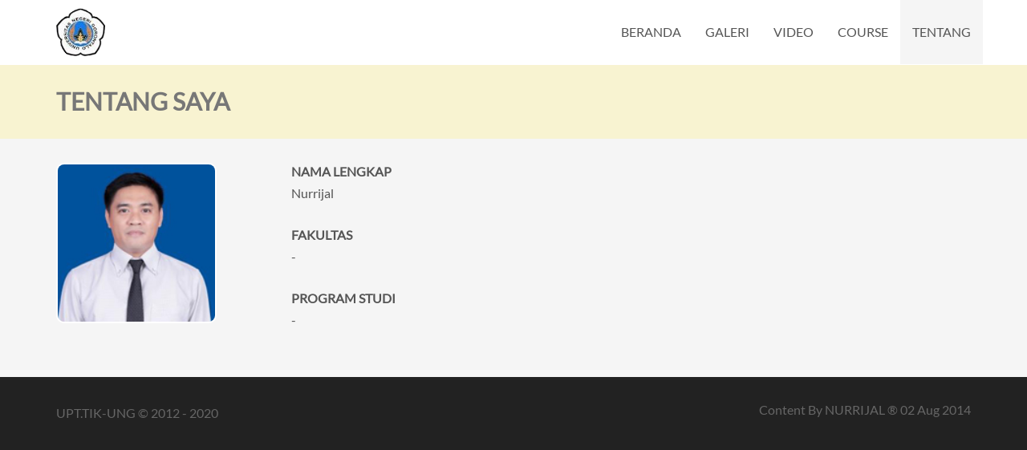

--- FILE ---
content_type: text/html; charset=utf-8
request_url: https://dosen.ung.ac.id/rijal/about
body_size: 26964
content:
<!DOCTYPE html>

<html>
<head>
	<meta charset='utf-8'>
	<meta http-equiv='Content-Type' content='text/html; charset=UTF-8' />
	<meta name='viewport' content='width=device-width, initial-scale=1' />
	<meta name='_token' content="Rd3eqHeSxnzaPqh40S6a1Qr7DCBUpMxX" />
	<meta name='google' content='notranslate' />
	<meta name='author' content='PUSTIKOM-UNG' />
	<meta name='keywords' content="ung, gorontalo, universitas, negeri, dosen, blog, planet, kuliah, Nurrijal, rijal " />
	<title> TENTANG - NURRIJAL - UNIVERSITAS NEGERI GORONTALO</title>
	<meta property='og:title' content=" TENTANG - NURRIJAL - UNIVERSITAS NEGERI GORONTALO" />
	<meta property='og:description' content="BLOG RESMI PARA DOSEN UNIVERSITAS NEGERI GORONTALO">
	<meta property='og:site_name' content='dosen.ung.ac.id'>
	<meta property='og:type' content='website'>
	<meta property='og:url' content="https://dosen.ung.ac.id/rijal/about">
	<meta property='og:image' content="/assets/img/ung.png">
	<link ref='canonical' href="https://dosen.ung.ac.id/rijal/about">
    <link href="/assets/vendor/bootstrap/css/bootstrap.min.css" rel="stylesheet" />
    <link href="/assets/vendor/font-awesome/css/font-awesome.min.css" rel="stylesheet" />
    <link href="/assets/css/dosen/style.css" rel="stylesheet" />
	
</head>
<body>

<header class='navbar navbar-fixed-top' role="navigation">
	<div class='container'>
		<div class="navbar-header">
			<button type="button" class="navbar-toggle" data-toggle="collapse" data-target=".navbar-collapse">
				<span class="icon-bar"></span>
				<span class="icon-bar"></span>
				<span class="icon-bar"></span>
			</button>
			<a class="navbar-brand" href="/"></a>
		</div>

		<div class="collapse navbar-collapse">
			<ul class="nav navbar-nav navbar-right">
				<li class=" "><a href="/rijal/home">BERANDA</a></li>
				<li class=""><a href="/rijal/gallery">GALERI</a></li>
				
					<li class=""><a href="/rijal/page/video">VIDEO</a></li>
				
					<li class=""><a href="/rijal/page/course">COURSE</a></li>
				
				
					<li class="active"><a href="/rijal/about">TENTANG</a></li>
				
			</ul>
		</div>
	</div>
</header>


<div id='banner' class='kunmud'>
	<div class='container'>
		<h1>TENTANG SAYA</h1>
	</div>
</div>

<div id='content'>
	<div class='container'>
		<div class=row id=about>
			<div class='col-md-3'>
				<div class='img'>
					<img src="[data-uri]
AAABAAAAYgEbAAUAAAABAAAAagEoAAMAAAABAAIAAAExAAIAAAAcAAAAcgEyAAIAAAAUAAAAjodp
AAQAAAABAAAApAAAANAAHoSAAAAnEAAehIAAACcQQWRvYmUgUGhvdG9zaG9wIENTNCBXaW5kb3dz
ADIwMjM6MDI6MTEgMDc6MjU6MjYAAAAAA6ABAAMAAAAB//8AAKACAAQAAAABAAAAoKADAAQAAAAB
AAAAoAAAAAAAAAAGAQMAAwAAAAEABgAAARoABQAAAAEAAAEeARsABQAAAAEAAAEmASgAAwAAAAEA
AgAAAgEABAAAAAEAAAEuAgIABAAAAAEAAA4xAAAAAAAAAEgAAAABAAAASAAAAAH/2P/gABBKRklG
AAECAABIAEgAAP/tAAxBZG9iZV9DTQAC/+4ADkFkb2JlAGSAAAAAAf/bAIQADAgICAkIDAkJDBEL
CgsRFQ8MDA8VGBMTFRMTGBEMDAwMDAwRDAwMDAwMDAwMDAwMDAwMDAwMDAwMDAwMDAwMDAENCwsN
Dg0QDg4QFA4ODhQUDg4ODhQRDAwMDAwREQwMDAwMDBEMDAwMDAwMDAwMDAwMDAwMDAwMDAwMDAwM
DAwM/8AAEQgAoACgAwEiAAIRAQMRAf/dAAQACv/EAT8AAAEFAQEBAQEBAAAAAAAAAAMAAQIEBQYH
CAkKCwEAAQUBAQEBAQEAAAAAAAAAAQACAwQFBgcICQoLEAABBAEDAgQCBQcGCAUDDDMBAAIRAwQh
EjEFQVFhEyJxgTIGFJGhsUIjJBVSwWIzNHKC0UMHJZJT8OHxY3M1FqKygyZEk1RkRcKjdDYX0lXi
ZfKzhMPTdePzRieUpIW0lcTU5PSltcXV5fVWZnaGlqa2xtbm9jdHV2d3h5ent8fX5/cRAAICAQIE
BAMEBQYHBwYFNQEAAhEDITESBEFRYXEiEwUygZEUobFCI8FS0fAzJGLhcoKSQ1MVY3M08SUGFqKy
gwcmNcLSRJNUoxdkRVU2dGXi8rOEw9N14/NGlKSFtJXE1OT0pbXF1eX1VmZ2hpamtsbW5vYnN0dX
Z3eHl6e3x//aAAwDAQACEQMRAD8A5ZJJJb7hKSSSSUpJJJJSkklXyMyun2j3P/dH/fk2c4wFyNBf
DHKZqItsJLJfl3vdLn7QezdFE3OcIdY4jsJKqnn4A6RJbQ5CVayAdiElisvtqna9wHYyHfgVao6o
1zg2yBOm4cSnY+dxyNSuB8VuTkskRcSJ/g6CSi1weJCkrQN6hqkEGjopJJJJCkkkklKSSSSU/wD/
0OWSSSW+4SkkkklKSSUXu2Mc48AEpE0CeyQLIHdp5udsJpqPv4c7wVIBx1mSeT3QhabXE8ucSZPm
uq+q3Qa7/wBYyW7h+Y08LFz5zMmUtugdrl+XEQIx/wAKTg1dKz8mPs9T3T3j+K0qfqZ1axm8jYf3
SV6Pi4NVbQ1rQAPAK2zHaFVOU9A3BgiNzb5dd9TurNbJYHR3B1WLndJy8Q/pGFq9rdjNKyer9Jpy
KXNLQSQkMp6qOCPTd8pw859Dg0mWE6graY4PaHDgrP6/0h+DcXbYaTqETpFm7HI/dK0+Rzky9smw
Ro5fP4AIme0gdfFvJJJLRcxSSSSSlJJJJKf/0eWSSSW+4SkkkklKULhupe3xafyKaSEhYI7hMTRB
7Fwum0GzKayJkwvUel47MbGrYYaQFyXROmOx+sbLmwQN4Hkfc1dRm0FzWuttNNA1e4eS57J83C9L
hjUeKtXoKK97fpQjNpsb3kLl8Svol2Uaq35Tr6wS7eTpAlxLF0mDuaNofuaQC0+SZKIHdfGRN7aM
3MIEucGjzMKrZdRo0vaZ0EEcoPV2UWA/adz2gE7GTMAbncfyVk47+g31tbj0vr921rySRvjdtkfn
JCIq9U8RBGznfXnAD8P7QwfR0cuS6M0ih893L0Tr1BPSb64k7JAOp0XI5PTHdNNdDiCX1tt0EfSV
34drl/ugtD4mCMV9yEKSSS2HEUkkkkpSSSSSn//S5ZJJJb7hKSSSSUpMeE6SSnr76anZWJk1jR1U
F3lpsWqzErya2h4kDUd9Vh9FvOR0xgd9LGd6c/yfpNW9h2QGgrnM0DDJKJ/RL1WKYnihMfpBNXhs
Y/cGNDiILg0SR5uUq9zrTt0A0ACNkue6iKdHHn4Kti5OSLXg4oFbY2WBwJPjuYY2pm6brVIad7nM
fqeQkzp+MWhora0AzDWhuvySddlWXuDqG1Mj2PDpJP8AKbHt/wA5XBYBTqPf3KX1VfVyep1B1bmH
WRC5b63kHqVQiNtLR95c5dZkua+1jXEBpIknQQuG67kjK6rkWNcHMDtjCOIaNqu/DIk5jLoAfxaP
xSYGAR6ykPwaBSSSWy4SkkkklKSSSSU//9PlkkklvuEpJJJJSkkkklNjByX4+TW8OIZuG8A6Ecar
t8Z42NPgdVwHiuw6Ze9+HU93L2CfiNFl/E8Y9Ex5F2PhOWxPGfCUXbuv9Ovc4FzYmG6lDpzLntJr
r0HYmCnosFlIadSOVbrqZt9pjxhZ4dLTzapzLG2Br6iSf3dYVlzia5Pft3RdjAJ7qrlXgHTWECoV
fZ5/613hmGagdbXNb93vP5FyS1vrJfbZn+m8ENraC0eO73blkrb5HHwYI95er7XB+I5fc5iXaHo+
xSSSStNNSSSSSlJJJJKf/9TlkkklvuEpJJJJSkk7GPseGMaXudoGtEk/ILdwPqZ1bJAfkAYlZ19+
r4/4v/yabPJGHzEBfDFOZqIJcJrXOcGMBc92jQNSSvS6ujN/Z2PVXDb6KmsM8Ogah39pV+n/AFbx
OmsrdWwvue4brX6uj+T+41b1IhoBWfzWUZdAPSHS5TDLDcifUXnGB1NhY8Fr2/SaeUYZvp+3WF0F
2FjZbA21skcOGjh8HLEz+i2VWAVuNrOfb9If12qhKFdLdCMxLc0WIy/UEawp4uI/Nt2sEVg/pLOw
8v6yWD0s23il5LGgS4u0cR4MaV0VdVVFQrqaGtHACUY3uKROfDoDZeH+v/RhW2jqVDfYxoovHgB/
Mv8A++Lil7PlVtspeHAFsGQdRC5bP+o/T8pptxXHEuIktA3Vyf5B+j/ZWny3MxjEQn02Ll8xyspy
M4bncPApLW6l9V+r9OBfZT6tI/wtUuH9pv02rJV2M4yFxII8GjKEompAjzUkkkitUkkkkp//1eWS
SXQ/Vb6t/tOz7Tlg/YmmA2YLyPh+Y1bs5xhEyl0cXHjlOXDFxcPBy860U4lTrrD2aNB/Wd9Fq6rp
n1AJizql+0c+hTz/AG7T/wB9XXYuFRh1CnFqbTWPzWCPv/eVhrNNVRyc3OWkfSP+c6GLk4R1n6j/
AM1p9P6R03p9YGHQ2on86PcfjYferF7QYYPziB8kV0bgFHbuvb5aqqSSbJtsgACgKC9lcgN+74pg
3cwPAjxHgRyivEpiSGODRLjq3w+aFpauZl/Y8O3I5LGksB4LvzQvKcvP67j51jMnMuGQ8+o5zHua
CH+8Fgn6P8lesXYv2glr/wCajT+tPK4H6+YnoHHv5cxzqTA12n3sH9nakpwqc3qbMyrLqyLTdjkW
usL3OgA/RduPuY+fTXrnTs9nUcKnLr0ba0Et7g/nNXnn1PwW5zskPbLLHMY6edol7h/a3L0SjEGK
0fZxDdJr7f2UlNixssjxgIYbBUmvlrWkzHfv/a/lKUSUlI2gCWnhZPVPqt0fP3Pso9O0/wCGp9rv
7X5j1sub3UZMQjGcom4kjyWyjGQqQB83zvqf1H6hjB1mC4ZlQ12j22Af1Pov/srm3sfW4se0te0w
5rhBB8wV7O5g5HKzerfV7p3Vqz9qr/TAHZkN0eD2lw+m3+S9W8XOkaTFjuN2rl5KJ1xmj+6XylJG
zcO/By7cTIEW0uLXeB/dc3+S5qCr4IIsOeQQaL//1ubxcd+VkV41f07nhjfmV6v03EqxKaceoQys
BrfkOVwP1LxfW6x6pEjGrL/7Tv0bf+qcvRqxtta3wH8Foc7P1CPYNTkoVAz/AHtGw8aAjvokBomJ
mglT7Km20UfpR4NElSqbLnP8dB8Aot13Hu4/kR2thoCBUxcNU2wFTcJCikpWoXm/+MHI/W8XH7vJ
ucPAfQavSTEFeRfW3K+1/WbILTLaIpb/AGB7v+kXIhTvf4vXsNmZUfpNLLB5g+w/9Su8Y7dqOF5h
9TMh1PWLGNP89SWx8HMcvTqm7WAJKZbQDu7nlSaNJTRKmBAhBTEtQ2j8uqNCC72uns7n4pBS7uAn
aBsJPCY6j4KNpijTvA+8oqeJ/wAYHTBFHU626g+jfHgdanf9UxcWvWPrHhjM6TmY0S41lzP6zP0j
f+pXk60uTnxY6P6JpzOdhw5LH6Qt/9e1/i+x5rybyPp2MrB8mje7/q12RMZDfjH4LnvqLT6fSaXd
7bLLPx2f98XQXe20HwcFa5g3ll5/kxcuKxQHhbIv2NLDwf8Aej2O21z3PAVXO3Bhc3n+4o7Xb4J7
cKFlXrbsaJ5Rhwgg7nhvzKOECpSgRBU0xEpKQ5Noqx7HkwGtJPyXiRe6/LuvcZNj3PJ/rEu/ivYf
rA41dFzbB+bS+D5wvHqmwEQp2vqq4M6/jTw7e372kr1VmoBXknQ3besYZ/4VoPzXrdR9jfgkVJAA
kng90tE1SoQyAQQUVCcYlIKYs0DmHtwh3EenW3xewfiErrNlbn8kDT5qvU9z2scTo3c/8Njf+qTl
JXAPcZ4cSD814/l0mjLuoP8AgrHs/wA1xavYB+avLvrRT6P1hz2cA2l4/thtn/flc5E+qUe4tp89
H0xl2NP/0Op+rVPo9L6ezg+iHH4uHqf9+WnkNJmPCUHFqFP2eocVsYz7m7Vad9NvmIU0zcye5K2A
qMR2AR3HfQHeUpqXSwOCjYTXS8fuax5KrgXh1b2eB0PkeEFzo45lxPc8KyqNLv07AO3Kukpst1Lp
JBOkpw/rlYa/q7lxpuaB95C8pC9R+vTtv1ev8y0f9Jq8vjUIhTb6W7b1LFd4XM/KAvYaxFY+AXjW
EYzKD4WsP/SavZwIACBUzPCZPCUBBSkF7hKISq9xIMhEKRZR/QEDlxDR80OqDWS36JIY34M/8zQO
qZD2V1V1/wA7c/ZWPM/nf2VcZWGCupv0WNACKmThBYF5z9fKfT+sVjo/naq3/hs/74vSbP5xo8Au
D/xj1beo4l3+koLT/Yd/5mrHJmsw8QWtzgvCfAh//9n/7RREUGhvdG9zaG9wIDMuMAA4QklNBCUA
AAAAABAAAAAAAAAAAAAAAAAAAAAAOEJJTQPtAAAAAAAQAMgAAAABAAIAyAAAAAEAAjhCSU0EJgAA
AAAADgAAAAAAAAAAAAA/gAAAOEJJTQQNAAAAAAAEAAAAeDhCSU0EGQAAAAAABAAAAB44QklNA/MA
AAAAAAkAAAAAAAAAAAEAOEJJTScQAAAAAAAKAAEAAAAAAAAAAjhCSU0D9QAAAAAASAAvZmYAAQBs
ZmYABgAAAAAAAQAvZmYAAQChmZoABgAAAAAAAQAyAAAAAQBaAAAABgAAAAAAAQA1AAAAAQAtAAAA
BgAAAAAAAThCSU0D+AAAAAAAcAAA/////////////////////////////wPoAAAAAP//////////
//////////////////8D6AAAAAD/////////////////////////////A+gAAAAA////////////
/////////////////wPoAAA4QklNBAAAAAAAAAIAAThCSU0EAgAAAAAABAAAAAA4QklNBDAAAAAA
AAIBAThCSU0ELQAAAAAABgABAAAAAjhCSU0ECAAAAAAAEAAAAAEAAAJAAAACQAAAAAA4QklNBB4A
AAAAAAQAAAAAOEJJTQQaAAAAAANJAAAABgAAAAAAAAAAAAAAoAAAAKAAAAAKAFUAbgB0AGkAdABs
AGUAZAAtADEAAAABAAAAAAAAAAAAAAAAAAAAAAAAAAEAAAAAAAAAAAAAAKAAAACgAAAAAAAAAAAA
AAAAAAAAAAEAAAAAAAAAAAAAAAAAAAAAAAAAEAAAAAEAAAAAAABudWxsAAAAAgAAAAZib3VuZHNP
YmpjAAAAAQAAAAAAAFJjdDEAAAAEAAAAAFRvcCBsb25nAAAAAAAAAABMZWZ0bG9uZwAAAAAAAAAA
QnRvbWxvbmcAAACgAAAAAFJnaHRsb25nAAAAoAAAAAZzbGljZXNWbExzAAAAAU9iamMAAAABAAAA
AAAFc2xpY2UAAAASAAAAB3NsaWNlSURsb25nAAAAAAAAAAdncm91cElEbG9uZwAAAAAAAAAGb3Jp
Z2luZW51bQAAAAxFU2xpY2VPcmlnaW4AAAANYXV0b0dlbmVyYXRlZAAAAABUeXBlZW51bQAAAApF
U2xpY2VUeXBlAAAAAEltZyAAAAAGYm91bmRzT2JqYwAAAAEAAAAAAABSY3QxAAAABAAAAABUb3Ag
bG9uZwAAAAAAAAAATGVmdGxvbmcAAAAAAAAAAEJ0b21sb25nAAAAoAAAAABSZ2h0bG9uZwAAAKAA
AAADdXJsVEVYVAAAAAEAAAAAAABudWxsVEVYVAAAAAEAAAAAAABNc2dlVEVYVAAAAAEAAAAAAAZh
bHRUYWdURVhUAAAAAQAAAAAADmNlbGxUZXh0SXNIVE1MYm9vbAEAAAAIY2VsbFRleHRURVhUAAAA
AQAAAAAACWhvcnpBbGlnbmVudW0AAAAPRVNsaWNlSG9yekFsaWduAAAAB2RlZmF1bHQAAAAJdmVy
dEFsaWduZW51bQAAAA9FU2xpY2VWZXJ0QWxpZ24AAAAHZGVmYXVsdAAAAAtiZ0NvbG9yVHlwZWVu
dW0AAAARRVNsaWNlQkdDb2xvclR5cGUAAAAATm9uZQAAAAl0b3BPdXRzZXRsb25nAAAAAAAAAAps
ZWZ0T3V0c2V0bG9uZwAAAAAAAAAMYm90dG9tT3V0c2V0bG9uZwAAAAAAAAALcmlnaHRPdXRzZXRs
b25nAAAAAAA4QklNBCgAAAAAAAwAAAACP/AAAAAAAAA4QklNBBEAAAAAAAEBADhCSU0EFAAAAAAA
BAAAAAI4QklNBAwAAAAADk0AAAABAAAAoAAAAKAAAAHgAAEsAAAADjEAGAAB/9j/4AAQSkZJRgAB
AgAASABIAAD/7QAMQWRvYmVfQ00AAv/uAA5BZG9iZQBkgAAAAAH/2wCEAAwICAgJCAwJCQwRCwoL
ERUPDAwPFRgTExUTExgRDAwMDAwMEQwMDAwMDAwMDAwMDAwMDAwMDAwMDAwMDAwMDAwBDQsLDQ4N
EA4OEBQODg4UFA4ODg4UEQwMDAwMEREMDAwMDAwRDAwMDAwMDAwMDAwMDAwMDAwMDAwMDAwMDAwM
DP/AABEIAKAAoAMBIgACEQEDEQH/3QAEAAr/xAE/AAABBQEBAQEBAQAAAAAAAAADAAECBAUGBwgJ
CgsBAAEFAQEBAQEBAAAAAAAAAAEAAgMEBQYHCAkKCxAAAQQBAwIEAgUHBggFAwwzAQACEQMEIRIx
BUFRYRMicYEyBhSRobFCIyQVUsFiMzRygtFDByWSU/Dh8WNzNRaisoMmRJNUZEXCo3Q2F9JV4mXy
s4TD03Xj80YnlKSFtJXE1OT0pbXF1eX1VmZ2hpamtsbW5vY3R1dnd4eXp7fH1+f3EQACAgECBAQD
BAUGBwcGBTUBAAIRAyExEgRBUWFxIhMFMoGRFKGxQiPBUtHwMyRi4XKCkkNTFWNzNPElBhaisoMH
JjXC0kSTVKMXZEVVNnRl4vKzhMPTdePzRpSkhbSVxNTk9KW1xdXl9VZmdoaWprbG1ub2JzdHV2d3
h5ent8f/2gAMAwEAAhEDEQA/AOWSSSW+4SkkkklKSSSSUpJJV8jMrp9o9z/3R/35NnOMBcjQXwxy
maiLbCSyX5d73S5+0Hs3RRNznCHWOI7CSqp5+AOkSW0OQlWsgHYhJYrL7ap2vcB2Mh34FWqOqNc4
NsgTpuHEp2PnccjUrgfFbk5LJEXEif4OgkotcHiQpK0DeoapBBo6KSSSSQpJJJJSkkkklP8A/9Dl
kkklvuEpJJJJSkklF7tjHOPABKRNAnskCyB3aebnbCaaj7+HO8FSAcdZknk90IWm1xPLnEmT5rqv
qt0Gu/8AWMlu4fmNPCxc+czJlLboHa5flxECMf8ACk4NXSs/Jj7PU9094/itKn6mdWsZvI2H90le
j4uDVW0Na0ADwCtsx2hVTlPQNwYIjc2+XXfU7qzWyWB0dwdVi53ScvEP6Rhava3YzSsnq/Sacilz
S0EkJDKeqjgj03fKcPOfQ4NJlhOoK2mOD2hw4Kz+v9Ifg3F22Gk6hE6RZuxyP3StPkc5MvbJsEaO
Xz+ACJntIHXxbySSS0XMUkkkkpSSSSSn/9HlkkklvuEpJJJJSlC4bqXt8Wn8imkhIWCO4TE0Qexc
LptBsymsiZML1HpeOzGxq2GGkBcl0TpjsfrGy5sEDeB5H3NXUZtBc1rrbTTQNXuHkueyfNwvS4Y1
HirV6Cive36UIzabG95C5fEr6JdlGqt+U6+sEu3k6QJcSxdJg7mjaH7mkAtPkmSiB3XxkTe2jNzC
BLnBo8zCq2XUaNL2mdBBHKD1dlFgP2nc9oBOxkzAG53H8lZOO/oN9bW49L6/dta8kkb43bZH5yQi
KvVPEQRs5315wA/D+0MH0dHLkujNIofPdy9E69QT0m+uJOyQDqdFyOT0x3TTXQ4gl9bbdBH0ld+H
a5f7oLQ+JgjFfchCkkkthxFJJJJKUkkkkp//0uWSSSW+4SkkkklKTHhOkkp6++mp2ViZNY0dVBd5
abFqsxK8mtoeJA1HfVYfRbzkdMYHfSxnenP8n6TVvYdkBoK5zNAwySif0S9VimJ4oTH6QTV4bGP3
BjQ4iC4NEkeblKvc607dANAAjZLnuoinRx5+CrYuTki14OKBW2NlgcCT47mGNqZum61SGne5zH6n
kJM6fjFoaK2tAMw1obr8knXZVl7g6htTI9jw6ST/ACmx7f8AOVwWAU6j39yl9VX1cnqdQdW5h1kQ
uW+t5B6lUIjbS0feXOXWZLmvtY1xAaSJJ0ELhuu5Iyuq5FjXBzA7YwjiGjarvwyJOYy6AH8Wj8Um
BgEespD8GgUkklsuEpJJJJSkkkklP//T5ZJJJb7hKSSSSUpJJJJTYwcl+Pk1vDiGbhvAOhHGq7fG
eNjT4HVcB4rsOmXvfh1Pdy9gn4jRZfxPGPRMeRdj4TlsTxnwlF27r/Tr3OBc2JhupQ6cy57Sa69B
2Jgp6LBZSGnUjlW66mbfaY8YWeHS082qcyxtga+okn93WFZc4muT37d0XYwCe6q5V4B01hAqFX2e
f+td4ZhmoHW1zW/d7z+Rcktb6yX22Z/pvBDa2gtHju925ZK2+Rx8GCPeXq+1wfiOX3OYl2h6PsUk
kkrTTUkkkkpSSSSSn//U5ZJJJb7hKSSSSUpJOxj7HhjGl7naBrRJPyC3cD6mdWyQH5AGJWdffq+P
+L/8mmzyRh8xAXwxTmaiCXCa1znBjAXPdo0DUkr0urozf2dj1Vw2+iprDPDoGod/aVfp/wBW8Tpr
K3VsL7nuG61+ro/k/uNW9SIaAVn81lGXQD0h0uUwyw3In1F5xgdTYWPBa9v0mnlGGb6ft1hdBdhY
2WwNtbJHDho4fByxM/otlVgFbjazn2/SH9dqoShXS3QjMS3NFiMv1BGsKeLiPzbdrBFYP6SzsPL+
slg9LNt4peSxoEuLtHEeDGldFXVVRUK6mhrRwAlGN7ikTnw6A2Xh/r/0YVto6lQ32MaKLx4AfzL/
APvi4pez5VbbKXhwBbBkHUQuWz/qP0/KabcVxxLiJLQN1cn+Qfo/2Vp8tzMYxEJ9Ni5fMcrKcjOG
53DwKS1upfVfq/TgX2U+rSP8LVLh/ab9NqyVdjOMhcSCPBoyhKJqQI81JJJIrVJJJJKf/9Xlkkl0
P1W+rf7Ts+05YP2JpgNmC8j4fmNW7OcYRMpdHFx45TlwxcXDwcvOtFOJU66w9mjQf1nfRauq6Z9Q
CYs6pftHPoU8/wBu0/8AfV12LhUYdQpxam01j81gj7/3lYazTVUcnNzlpH0j/nOhi5OEdZ+o/wDN
afT+kdN6fWBh0NqJ/Oj3H42H3qxe0GGD84gfJFdG4BR27r2+WqqkkmybbIAAoCgvZXIDfu+KYN3M
DwI8R4EcorxKYkhjg0S46t8PmhaWrmZf2PDtyOSxpLAeC780LynLz+u4+dYzJzLhkPPqOcx7mgh/
vBYJ+j/JXrF2L9oJa/8Amo0/rTyuB+vmJ6Bx7+XMc6kwNdp97B/Z2pKcKnN6mzMqy6si03Y5FrrC
9zoAP0Xbj7mPn016507PZ1HCpy69G2tBLe4P5zV559T8Fuc7JD2yyxzGOnnaJe4f2ty9EoxBitH2
cQ3Sa+39lJTYsbLI8YCGGwVJr5a1pMx37/2v5SlElJSNoAlp4WT1T6rdHz9z7KPTtP8Ahqfa7+1+
Y9bLm91GTEIxnKJuJI8lsoxkKkAfN876n9R+oYwdZguGZUNdo9tgH9T6L/7K5t7H1uLHtLXtMOa4
QQfMFezuYORys3q31e6d1as/aq/0wB2ZDdHg9pcPpt/kvVvFzpGkxY7jdq5eSidcZo/ul8pSRs3D
vwcu3EyBFtLi13gf3XN/kuagq+CCLDnkEGi//9bm8XHflZFeNX9O54Y35ler9NxKsSmnHqEMrAa3
5DlcD9S8X1useqRIxqy/+079G3/qnL0asbbWt8B/BaHOz9Qj2DU5KFQM/wB7RsPGgI76JAaJiZoJ
U+ypttFH6UeDRJUqmy5z/HQfAKLddx7uP5EdrYaAgVMXDVNsBU3CQopKVqF5v/jByP1vFx+7ybnD
wH0Gr0kxBXkX1tyvtf1myC0y2iKW/wBge7/pFyIU73+L17DZmVH6TSyweYPsP/UrvGO3ajheYfUz
IdT1ixjT/PUlsfBzHL06pu1gCSmW0A7u55UmjSU0SpgQIQUxLUNo/LqjQgu9rp7O5+KQUu7gJ2gb
CTwmOo+CjaYo07wPvKKnif8AGB0wRR1OtuoPo3x4HWp3/VMXFr1j6x4YzOk5mNEuNZcz+sz9I3/q
V5OtLk58WOj+iacznYcOSx+kLf/Xtf4vsea8m8j6djKwfJo3u/6tdkTGQ34x+C576i0+n0ml3e2y
yz8dn/fF0F3ttB8HBWuYN5Zef5MXLisUB4WyL9jSw8H/AHo9jttc9zwFVztwYXN5/uKO12+Ce3Ch
ZV627GieUYcIIO54b8yjhAqUoEQVNMRKSkOTaKsex5MBrST8l4kXuvy7r3GTY9zyf6xLv4r2H6wO
NXRc2wfm0vg+cLx6psBEKdr6quDOv408O3t+9pK9VZqAV5J0N23rGGf+FaD8163UfY34JFSQAJJ4
PdLRNUqEMgEEFFQnGJSCmLNA5h7cIdxHp1t8XsH4hK6zZW5/JA0+ar1Pc9rHE6N3P/DY3/qk5SVw
D3GeHEg/NeP5dJoy7qD/AIKx7P8ANcWr2Afmry760U+j9Yc9nANpeP7YbZ/35XORPqlHuLafPR9M
ZdjT/9Dqfq1T6PS+ns4Pohx+Lh6n/flp5DSZjwlBxahT9nqHFbGM+5u1WnfTb5iFNM3MnuStgKjE
dgEdx30B3lKal0sDgo2E10vH7mseSq4F4dW9ngdD5HhBc6OOZcT3PCsqjS79OwDtyrpKbLdS6SQT
pKcP65WGv6u5cabmgfeQvKQvUfr07b9Xr/MtH/SavL41CIU2+lu29SxXeFzPygL2GsRWPgF41hGM
yg+FrD/0mr2cCAAgVMzwmTwlAQUpBe4SiEqvcSDIRCkWUf0BA5cQ0fNDqg1kt+iSGN+DP/M0DqmQ
9ldVdf8AO3P2VjzP539lXGVhgrqb9FjQAipk4QWBec/Xyn0/rFY6P52qt/4bP++L0mz+caPALg/8
Y9W3qOJd/pKC0/2Hf+ZqxyZrMPEFrc4LwnwIf//ZADhCSU0EIQAAAAAAVQAAAAEBAAAADwBBAGQA
bwBiAGUAIABQAGgAbwB0AG8AcwBoAG8AcAAAABMAQQBkAG8AYgBlACAAUABoAG8AdABvAHMAaABv
AHAAIABDAFMANAAAAAEAOEJJTQQGAAAAAAAHAAgAAAABAQD/4REKaHR0cDovL25zLmFkb2JlLmNv
bS94YXAvMS4wLwA8P3hwYWNrZXQgYmVnaW49Iu+7vyIgaWQ9Ilc1TTBNcENlaGlIenJlU3pOVGN6
a2M5ZCI/PiA8eDp4bXBtZXRhIHhtbG5zOng9ImFkb2JlOm5zOm1ldGEvIiB4OnhtcHRrPSJBZG9i
ZSBYTVAgQ29yZSA0LjIuMi1jMDYzIDUzLjM1MjYyNCwgMjAwOC8wNy8zMC0xODoxMjoxOCAgICAg
ICAgIj4gPHJkZjpSREYgeG1sbnM6cmRmPSJodHRwOi8vd3d3LnczLm9yZy8xOTk5LzAyLzIyLXJk
Zi1zeW50YXgtbnMjIj4gPHJkZjpEZXNjcmlwdGlvbiByZGY6YWJvdXQ9IiIgeG1sbnM6eG1wPSJo
dHRwOi8vbnMuYWRvYmUuY29tL3hhcC8xLjAvIiB4bWxuczp4bXBNTT0iaHR0cDovL25zLmFkb2Jl
LmNvbS94YXAvMS4wL21tLyIgeG1sbnM6c3RFdnQ9Imh0dHA6Ly9ucy5hZG9iZS5jb20veGFwLzEu
MC9zVHlwZS9SZXNvdXJjZUV2ZW50IyIgeG1sbnM6ZGM9Imh0dHA6Ly9wdXJsLm9yZy9kYy9lbGVt
ZW50cy8xLjEvIiB4bWxuczpwaG90b3Nob3A9Imh0dHA6Ly9ucy5hZG9iZS5jb20vcGhvdG9zaG9w
LzEuMC8iIHhtbG5zOnRpZmY9Imh0dHA6Ly9ucy5hZG9iZS5jb20vdGlmZi8xLjAvIiB4bWxuczpl
eGlmPSJodHRwOi8vbnMuYWRvYmUuY29tL2V4aWYvMS4wLyIgeG1wOkNyZWF0b3JUb29sPSJBZG9i
ZSBQaG90b3Nob3AgQ1M0IFdpbmRvd3MiIHhtcDpNZXRhZGF0YURhdGU9IjIwMjMtMDItMTFUMDc6
MjU6MjYrMDc6MDAiIHhtcDpNb2RpZnlEYXRlPSIyMDIzLTAyLTExVDA3OjI1OjI2KzA3OjAwIiB4
bXA6Q3JlYXRlRGF0ZT0iMjAyMy0wMi0xMVQwNzoyNToyNiswNzowMCIgeG1wTU06SW5zdGFuY2VJ
RD0ieG1wLmlpZDpERDcxQUYyMkEyQTlFRDExOTFCMEYxRDc4ODQxMzY4MCIgeG1wTU06RG9jdW1l
bnRJRD0ieG1wLmRpZDpEQzcxQUYyMkEyQTlFRDExOTFCMEYxRDc4ODQxMzY4MCIgeG1wTU06T3Jp
Z2luYWxEb2N1bWVudElEPSJ4bXAuZGlkOkRDNzFBRjIyQTJBOUVEMTE5MUIwRjFENzg4NDEzNjgw
IiBkYzpmb3JtYXQ9ImltYWdlL2pwZWciIHBob3Rvc2hvcDpDb2xvck1vZGU9IjMiIHRpZmY6T3Jp
ZW50YXRpb249IjEiIHRpZmY6WFJlc29sdXRpb249IjIwMDAwMDAvMTAwMDAiIHRpZmY6WVJlc29s
dXRpb249IjIwMDAwMDAvMTAwMDAiIHRpZmY6UmVzb2x1dGlvblVuaXQ9IjIiIHRpZmY6TmF0aXZl
RGlnZXN0PSIyNTYsMjU3LDI1OCwyNTksMjYyLDI3NCwyNzcsMjg0LDUzMCw1MzEsMjgyLDI4Mywy
OTYsMzAxLDMxOCwzMTksNTI5LDUzMiwzMDYsMjcwLDI3MSwyNzIsMzA1LDMxNSwzMzQzMjszN0Ex
QjBCMzVCMkE4NkI4ODNDMzI5RjQyNUQ5MEE4QiIgZXhpZjpQaXhlbFhEaW1lbnNpb249IjE2MCIg
ZXhpZjpQaXhlbFlEaW1lbnNpb249IjE2MCIgZXhpZjpDb2xvclNwYWNlPSI2NTUzNSIgZXhpZjpO
YXRpdmVEaWdlc3Q9IjM2ODY0LDQwOTYwLDQwOTYxLDM3MTIxLDM3MTIyLDQwOTYyLDQwOTYzLDM3
NTEwLDQwOTY0LDM2ODY3LDM2ODY4LDMzNDM0LDMzNDM3LDM0ODUwLDM0ODUyLDM0ODU1LDM0ODU2
LDM3Mzc3LDM3Mzc4LDM3Mzc5LDM3MzgwLDM3MzgxLDM3MzgyLDM3MzgzLDM3Mzg0LDM3Mzg1LDM3
Mzg2LDM3Mzk2LDQxNDgzLDQxNDg0LDQxNDg2LDQxNDg3LDQxNDg4LDQxNDkyLDQxNDkzLDQxNDk1
LDQxNzI4LDQxNzI5LDQxNzMwLDQxOTg1LDQxOTg2LDQxOTg3LDQxOTg4LDQxOTg5LDQxOTkwLDQx
OTkxLDQxOTkyLDQxOTkzLDQxOTk0LDQxOTk1LDQxOTk2LDQyMDE2LDAsMiw0LDUsNiw3LDgsOSwx
MCwxMSwxMiwxMywxNCwxNSwxNiwxNywxOCwyMCwyMiwyMywyNCwyNSwyNiwyNywyOCwzMDs0QURE
MkQ2ODFDRjE1NTJERTU1Q0U5MTU0QTg3MTFEMCI+IDx4bXBNTTpIaXN0b3J5PiA8cmRmOlNlcT4g
PHJkZjpsaSBzdEV2dDphY3Rpb249ImNyZWF0ZWQiIHN0RXZ0Omluc3RhbmNlSUQ9InhtcC5paWQ6
REM3MUFGMjJBMkE5RUQxMTkxQjBGMUQ3ODg0MTM2ODAiIHN0RXZ0OndoZW49IjIwMjMtMDItMTFU
MDc6MjU6MjYrMDc6MDAiIHN0RXZ0OnNvZnR3YXJlQWdlbnQ9IkFkb2JlIFBob3Rvc2hvcCBDUzQg
V2luZG93cyIvPiA8cmRmOmxpIHN0RXZ0OmFjdGlvbj0ic2F2ZWQiIHN0RXZ0Omluc3RhbmNlSUQ9
InhtcC5paWQ6REQ3MUFGMjJBMkE5RUQxMTkxQjBGMUQ3ODg0MTM2ODAiIHN0RXZ0OndoZW49IjIw
MjMtMDItMTFUMDc6MjU6MjYrMDc6MDAiIHN0RXZ0OnNvZnR3YXJlQWdlbnQ9IkFkb2JlIFBob3Rv
c2hvcCBDUzQgV2luZG93cyIgc3RFdnQ6Y2hhbmdlZD0iLyIvPiA8L3JkZjpTZXE+IDwveG1wTU06
SGlzdG9yeT4gPC9yZGY6RGVzY3JpcHRpb24+IDwvcmRmOlJERj4gPC94OnhtcG1ldGE+ICAgICAg
ICAgICAgICAgICAgICAgICAgICAgICAgICAgICAgICAgICAgICAgICAgICAgICAgICAgICAgICAg
ICAgICAgICAgICAgICAgICAgICAgICAgICAgICAgICAgICAgICAgICAgICAgICAgICAgICAgICAg
ICAgICAgICAgICAgICAgICAgICAgICAgICAgICAgICAgICAgICAgICAgICAgICAgICAgICAgICAg
ICAgICAgICAgICAgICAgICAgICAgICAgICAgICAgICAgICAgICAgICAgICAgICAgICAgICAgICAg
ICAgICAgICAgICAgICAgICAgICAgICAgICAgICAgICAgICAgICAgICAgICAgICAgICAgICAgICAg
ICAgICAgICAgICAgICAgICAgICAgICAgICAgICAgICAgICAgICAgICAgICAgICAgICAgICAgICAg
ICAgICAgICAgICAgICAgICAgICAgICAgICAgICAgICAgICAgICAgICAgICAgICAgICAgICAgICAg
ICAgICAgICAgICAgICAgICAgICAgICAgICAgICAgICAgICAgICAgICAgICAgICAgICAgICAgICAg
ICAgICAgICAgICAgICAgICAgICAgICAgICAgICAgICAgICAgICAgICAgICAgICAgICAgICAgICAg
ICAgICAgICAgICAgICAgICAgICAgICAgICAgICAgICAgICAgICAgICAgICAgICAgICAgICAgICAg
ICAgICAgICAgICAgICAgICAgICAgICAgICAgICAgICAgICAgICAgICAgICAgICAgICAgICAgICAg
ICAgICAgICAgICAgICAgICAgICAgICAgICAgICAgICAgICAgICAgICAgICAgICAgICAgICAgICAg
ICAgICAgICAgICAgICAgICAgICAgICAgICAgICAgICAgICAgICAgICAgICAgICAgICAgICAgICAg
ICAgICAgICAgICAgICAgICAgICAgICAgICAgICAgICAgICAgICAgICAgICAgICAgICAgICAgICAg
ICAgICAgICAgICAgICAgICAgICAgICAgICAgICAgICAgICAgICAgICAgICAgICAgICAgICAgICAg
ICAgICAgICAgICAgICAgICAgICAgICAgICAgICAgICAgICAgICAgICAgICAgICAgICAgICAgICAg
ICAgICAgICAgICAgICAgICAgICAgICAgICAgICAgICAgICAgICAgICAgICAgICAgICAgICAgICAg
ICAgICAgICAgICAgICAgICAgICAgICAgICAgICAgICAgICAgICAgICAgICAgICAgICAgICAgICAg
ICAgICAgICAgICAgICAgICAgICAgICAgICAgICAgICAgICAgICAgICAgICAgICAgICAgICAgICAg
ICAgICAgICAgICAgICAgICAgICAgICAgICAgICAgICAgICAgICAgICAgICAgICAgICAgICAgICAg
ICAgICAgICAgICAgICAgICAgICAgICAgICAgICAgICAgICAgICAgICAgICAgICAgICAgICAgICAg
ICAgICAgICAgICAgICAgICAgICAgICAgICAgICAgICAgICAgICAgICAgICAgICAgICAgICAgICAg
ICAgICAgICAgICAgICAgICAgICAgICAgICAgICAgICAgICAgICAgICAgICAgICAgICAgICAgICAg
ICAgICAgICAgICAgICAgICAgICAgICAgICAgICAgICAgICAgICAgICAgICAgICAgICAgICAgICAg
ICAgICAgICAgICAgICAgICAgICAgICAgICAgICAgICAgICAgICAgICAgICAgICAgICAgICAgICAg
ICAgICAgICAgICAgICAgICAgICAgICAgICAgICAgICAgICAgICAgICAgICAgICAgICAgICAgICAg
ICAgICAgICAgICAgICAgICAgICAgICAgICAgICAgICAgICAgICAgICAgICAgICAgICAgICAgICAg
ICAgICAgICAgICAgICAgICAgICAgICAgICAgICAgICAgICAgICAgICAgICAgICAgICAgICAgICAg
ICAgICAgICAgICAgICAgICAgICAgICAgICAgICAgICAgICAgICAgICAgICAgICAgICAgICAgICAg
ICAgICAgICAgICAgICAgICAgICAgICAgICAgICAgICAgICAgICAgICAgICAgICAgICAgICAgICAg
ICAgICAgICAgICAgICAgICAgICAgICAgICAgICAgICAgICAgICAgICAgICAgICAgICAgICAgICAg
ICAgICAgICAgICAgICAgICAgICAgICAgICAgICAgICAgICAgICAgICAgICAgICAgICAgICAgICAg
ICAgICAgICAgICAgICAgICAgICAgICAgICAgICAgICAgICAgICAgICAgICAgICAgICAgICAgICAg
ICAgICAgICAgICAgICAgICAgICAgICAgICAgICAgICAgICAgICAgICAgICAgICAgICAgICAgICAg
ICAgICAgICAgICAgICAgICAgICAgICAgICAgICAgICAgICAgICAgICAgICAgICAgICAgICAgICAg
ICAgICAgICAgICAgICAgICAgICAgICAgICAgICAgICAgICAgICAgICAgICAgICAgPD94cGFja2V0
IGVuZD0idyI/Pv/uAA5BZG9iZQBkQAAAAAH/2wCEAAEBAQEBAQEBAQEBAQEBAQEBAQEBAQEBAQEB
AQEBAQEBAQEBAQEBAQEBAQECAgICAgICAgICAgMDAwMDAwMDAwMBAQEBAQEBAQEBAQICAQICAwMD
AwMDAwMDAwMDAwMDAwMDAwMDAwMDAwMDAwMDAwMDAwMDAwMDAwMDAwMDAwMDA//AABEIAKAAoAMB
EQACEQEDEQH/3QAEABT/xAGiAAAABgIDAQAAAAAAAAAAAAAHCAYFBAkDCgIBAAsBAAAGAwEBAQAA
AAAAAAAAAAYFBAMHAggBCQAKCxAAAgEDBAEDAwIDAwMCBgl1AQIDBBEFEgYhBxMiAAgxFEEyIxUJ
UUIWYSQzF1JxgRhikSVDobHwJjRyChnB0TUn4VM2gvGSokRUc0VGN0djKFVWVxqywtLi8mSDdJOE
ZaOzw9PjKThm83UqOTpISUpYWVpnaGlqdnd4eXqFhoeIiYqUlZaXmJmapKWmp6ipqrS1tre4ubrE
xcbHyMnK1NXW19jZ2uTl5ufo6er09fb3+Pn6EQACAQMCBAQDBQQEBAYGBW0BAgMRBCESBTEGACIT
QVEHMmEUcQhCgSORFVKhYhYzCbEkwdFDcvAX4YI0JZJTGGNE8aKyJjUZVDZFZCcKc4OTRnTC0uLy
VWV1VjeEhaOzw9Pj8ykalKS0xNTk9JWltcXV5fUoR1dmOHaGlqa2xtbm9md3h5ent8fX5/dIWGh4
iJiouMjY6Pg5SVlpeYmZqbnJ2en5KjpKWmp6ipqqusra6vr/2gAMAwEAAhEDEQA/AKDvfZfrkP17
37r3Xvfuvde9+691737r3Xvfuvde9+691zA1WCqSbc2uf9c/4D3vSxBaIeIRxUcfs6fMUaKjvOM+
Q4/Z14qB+ef9Sb6rH6G31sfbTsWj8R6WzA00sQSafiz5H/J1uFVd9K27yD5V/ZjrsJddQII/rewF
uCbmwNjx7r4yrCHieKaTz7wtP55r1fwGMhD20qJ5UUnrsRkjgKS3C2dSWN7WUBjqIPt2CYywu8tt
GvzEoP8AKua9NzJHE47JdH9JSP59cdDW/ST+eOfpcf72Pd2rEAzW5ZD6H+fTdYT/AKJTrh7r1Tr3
v3Xuve/de697917r3v3Xuve/de697917r3v3Xuv/0KDvfZfrkP1737r3Xvfuvde9+691737r3Xvf
uvdctLcEKSDcC3LE/gBRyb+6FmRfFmUJbfxE/wCT/Z6ejiEzLFGxNweC0/y1/wAnQR9h9x4PYxfF
0qnN7hZdMeMpzpjpZCpKvk5rH7aJTa4F3ubcH3CXuP73cuckxT22yzibc6lWNaAN54ofP59Tj7ee
x2+81TW11uNs0FkwDCorqBz6ileisZftneudrBLXZ6THRTs0qUWHlbFxwEcH94BqyosVtdm9VveI
PMHvDzlv0r3R3k0YUFBSgBJApXyrx8/TrMDY/aLk/Y4I4Ljb1eVcnAz8656Y6rd9dk6WalyW68/N
Su2mnp2zFfTxySn+ytToN5S3IVgF/wAfYLm525uvE8Gbfp6KajQxXj68a9Cm35V5UsHMtpssCswo
dah6gZxwp9vTbid9bl2e9QtBujctLT3R4J46yg3BS6wLPHWUFaI2lhcn1KCePoD7vY89c17My3UO
93JlQ1Gpyw9DVaZx88cemN25T5Z3yCSzutptfAegIWMKcEEUappQivDIx0OmxPlHjsjX0OL3RFTU
MlU0NIctTMy0BqpHaPVVU0rPVUCMFDG+oAmw4A95L8gfeWFxDDt2+x0YEAuX+YFaaR/h6x959+7f
byg3fL8mgkEhQtc8QK6hx+zo1mMyVLl6ZaqikWWJh+pWDLfngMtweBf+oBF7e8sdl3qx5ggNztUq
yw+oPWJPMfLO6crXv0O7QNHL8x04ezehGCKHoPGlTQ1HXXv3Xuve/de697917r3v3Xuve/de6979
17r/0aDvfZfrkP1737r3Xvfuvde9+691734CpoOvdclBJFuOfr/T/H/Ye7BC2r0HHr2cUyeit92d
5jCTVWzNpzytnLGmyuUghOnDiQAvSU7yDxNkyhuzHiK9veJnvL70mwmuOVdimYyqKE0IH+9cD1lz
7Meywu4rbmjmGNRbk1Uag3/GRnorlLBW1SmWSt81VVO7VFbLJrrpmkYMdLnWrSgD1E3t7wyv7g7t
K9zcd9yWJfUfxHJyePWX9tatahLXbjptVGlaDIUcMdC7tP4s999qtSr1x1/vPMLUlIvu48TOsTCS
+iVshVinprEfV0JFrc+yW83e0hw9EoOC5H8uhDZctbleurhGcerY/LP+rPR1Nl/yaPljuDDfxqsp
4sDM7qkuHyOSWSodLC8wij88aOGHNjf2G5OaLKJyEmavngjoaQ+3V9PGheJBj+MdTd2/yd/lbQ4y
Stm27h8q1JEZDU4zI+HJ1KKXDxmmXxx1EixAHURqY39+XnC3Rgy959CMHr0vtjcNGweir6hqn9g6
rM7u+KHa3TtXE+49u5XGLKplllkp5z9stPKzuKvQrgyKq35sD+PZzZ7nZ3q6xEFf5fPoNbly1uOz
D+0LIuR55GaH7emvqLu/Odf1lPiZpxWYSprFaamqms0JmYRStDLIHaMuRrKn3OPtL7rb5yhfx7eZ
i201AJNSaetOoY9x+QNj5+26S9vbcJvxFQAKLX/TcOrQMTkKfMY2lyVG/kp6mnjnUkgnTIoIN7AO
OfqOD76M8tbza8z7Pb7vYS64mjVjXtNSM4OeNeucXNnLl7ytvt9tF9EFdJWVaHUCAcZHyp1O9m6s
GFRw6DrKUNDx697t1Xr3v3Xuve/de697917r3v3Xuv/SoO99l+uQ/Xvfuvde9+691737r3XfurGg
qOrxjUwB+f8Ag6g5qujxGIyWVmBMOPx9ZWuE5dlpoHmZQP8AFVsP8fZXzRuC7Xs1zerIABC5qSAA
QhPHo75Y247rvNlaCMsTNGKAVOXUH/Z6qUpN0Ve7slkKmSIVORyOSra6WoqU0yBKydjG0ojURlki
RV+nFvfJG/v7rc93vdxup9TEYNeOPLrq7BBbbftNltlnHQasgf5R1fn/ACufgltvfqx9l9n4SmzN
GJYU2/iK+B5KOWdJNbVU0EoCyx6vp/ZP1+nsA7/ulzFF+jqDtx+XUw8gcrxGX6y9WsR7hUYofSvH
rbC6y6T21t7G0tBjsVjaWClSFIoqekp6aBf211FEUBIwHuAABYAW9x1Lc3ZbS8xJOeNf9X2dTL4u
0x/pRWigDzp0YPB7Cx8CyRtDAjLzaMk2PP8AZDHSD/re0MkU9dWs1PV47qBSSAKdZa3rjHVRleRK
coqFijLpNj9bg/n3UQ3A7tRp1d7xNJKwlvkBX+Q6rz+WvxR2X2TtDN0NThKCtmraaoW3hhZ5gyHQ
wmKmUGFh+kGx1ezO0vru2IOs0BH8uk24W1huMIRrcayKcM5x1o3/AD1+JWY+P+9J8icW9Ni6yqlS
pp0tHDTN5X+0kEV7pTzxqAGHpDD639yps+6NexG5iNG6x85w5fXa73wVjIjHnQ0/b0r/AIlZyTK9
f1dHJIzti8j4FJayBJIEkVbaQWZbn6kn30U+7DuF7f8ALt3FcTEqgoBX0r1zw+85t9nZbztlxDEP
EkWpNONeJr0ak/X3k2OFKdYqtlia9de99V697917r3v3Xuve/de697917r//06DvfZfrkP1737r3
Xvfuvde9+6912Pr72q6iR8j/AIOtglSCOmHeFK1ftLcVChPkqMJloowo9Rd6KYKo5F9RNvYQ5ztx
f8m7tGRgQyn9iN0Nfb65NjzltcoPGaMftdeqyfjhsSs3P2bhsGKOeqasy6UqxhWZ9BmeN7ILm6sw
Fri/vktegW6KR6ddX9lsf3jfFf6XW+R8Xdg4frHrTamBmWmxtVT0FM00cgCkSlFfSGA1tIdVj7jO
8kub27uYRw1mn7eslNot023bbcTDsWJf8HVoGy8EctQAHJwUh0Qs+qphiKiQAoWLyIVuAPrbj2lk
5eugpkIPSdOYNpaRkVhg9CjQbPzuOaUipSsgt6ZFMbCRguokPGxLRi/BP19lcu33QYL6Ho0ju7CR
S8Zz59QcnhKinhkrctmqbFw6tOuuq4qSmDsQ0avLM0akNxwCT7VxbZdOunPSKTfbS0Yktwr0BG49
47EvTY+o3Ltyrasllpqf7fM4ycy1a3DRIkVS7iXyoVCW1fk/X3ZtnuQrGpwOvbbvtrcTkin+z1rs
/wA8fouPO9RS9lYWh8gxtO9FkxG2uwaoSSmlYIrhhCpNvpe/19m/K12FItq9Brn62+ss3uaeR616
vh1jp6PZO4XlDLHNnVWO4IHkiplDxjUoLeMWuR+Tb30t+6vaX0W07tK39gWqv2Hh1yr+9Dc6902a
AcEjp+zo3Z95YFg1KdYosuk0r11791rr3v3Xuve/de697917r3v3Xuv/1KDvfZfrkP1737r3Xvfu
vde9+691379WnDqyAFhXri+kq2sal0sGUi91IIYWP1uPbFxHG1rcxOgMJjaoIBFCprUcD0tieSOa
OSFyswYUYEgg1wQRkEHh0Kvwq+MlZ1p8wY8JvfDiGrpKUbnx0EsCNTvQ11JHk8XU08g/angl+7Fn
X+0pH1X3xs9yZLe2HM/0c1Al7RdJpRajC04D5Cg67Ze3G13aDl9ruEh22aBmJGS5AqxrxY+bHJ8z
1fP3VseoyNDg8juvf+Q6665x7SZXcGbxoEc7U1JKqrSK8pcfcSHT4kAYu5Asb+4/229ihuZRKAWZ
jxA6m3ma0knknhgJVEYigwMfIdJ/qfbnwl3p2bUbQ23uX5SZXsnatPV5TKNuXOZSWLHU2HozkMlk
cjt+WOGop8ZR0MX3Qklp4oTCw0uQ63Edy1+8Gq2p4RHn1GGnZbfcltLxJBuBAIpXTQ1pUDFag1PV
23SYydDBDiabPLlsbNj6OoxlbPMZklpPFH4JVbW6t5oiC1uL3/PsFSyXsbym6YBfKnr1I30D29rA
8SgxSYwM4Fc9Ff8AlzhNl7hjr17Oj3TuPEUFNl65sDtSqr4auTH4mhnyecnhhoEkqDBSYyneSZkT
UIwRrANvavbZLi5Ro4GrOeFT6cf5dJLvb7aG2e7u0BVQKig88f5eiAde5f4Ib/29h8d131lvLaAf
csW28PuSry9fWUFVvP7GPM0uIFfRVVZjkzpomEoTySTIpIZNfBOb395wwAMsYqPQfn0QbH+75ruU
IjDj8vs6ED54bEnm+Jnam3Xppq6dtnGooaOqlFVWu9JHDJH+/MkfknkVCPKwBOo3HsIbdKLbdVzQ
V6GW52gvtka3CgyEenWu32V8a8l8WanaHXuUnpqmoz+wNp9ia6ekNEYTu6nnlq6aSJ5ZjI1HXU0k
AkUrrEXKi3vrf92bcYb32ut/BUCdb4ozDDEAjBIyRngcdcd/vVbJd7R7mNFOzGBrFXVSTpBIOQK0
H2gV6DNxZ2H+P/ED3kVLQXFyFFAH/wAg6xfk+CA+ZQf4T1x916a697917r3v3Xuve/de697917r/
1aDvfZfrkP1737r3Xvfuvde9+691737rYJBqOPXGQAxyAm143Fx9R6TyLkC49s3Clre4UcTGw/ap
6U2shF1bFj2iRa/70OtjbemzNsZXs/49dqbYoIUpsj1M9HVZWN/VVYuSPD1O2kmQPIokp6eomU+o
gCw98N+ctdtvHOu23KsCl/QVOePmfPr6I+R7ay3jYuTd0ADNLtiIxXA0qO3A4cOPE9WC4nqbbvZ+
AxkGfo6eeCgnjr6OOaNalWrYihikMMokp3WNlBAZSL8jm3sJsp+skJOVc9G08qlppfxOST9p/wAH
QxYDpzE4TLtlqXbm1qHMz49aCvzuO2lhqbL1eHpkhVKOuyslPJUz0wWBP23YodINiQpBnNuF+wEa
zUjp5DotSy29o2f6VDc6j3EAmmPM/wCodTdux5DK7oqXxMiUNFRD7GGGlEdOJEp/FCkdLTxLHAiQ
ol2sPqf6+yedZzU6ySeNa/y9OjO2+lt4iGrrPqcfkPLpyk2kmayOWw2bUVNSHeppneGKeQxMPHUw
sJkcSRTIAskZ9LC1xex92tJ7mzcMpovn68OksywTllI1RniP9jrlhPj71zLQUuLptqbdxlHRVr5K
Kmw+28ZgqcZIsJGrZI8fDBE9Xq+smjXz9fau43CW6CiV2NPtHSSE2+2M72sKAsDWqg+Xl0A/yY23
SV+3cxhqxkqDUUEtEXaxXwsph0tY+v0kWHJvz7K4yXvxIx7q+XRvtgW5tgYhTHn1Qr/N6q4an5Jb
HpkgWCTGdL7Vp5kUJH44qvO7gytPT+Ph1jpmrpEQECyW/B99UvufuP8AW2uzKhzur0Pl+Hrk99+R
yPc62hjdda7agbAxx6qpl/zj/wDBveWbavqLvVx8U/4B1g+9PDtv+aY/wnrH73011737r3Xvfuvd
e9+691737r3X/9ag732X65D9e9+691737r3Xvfuvde9+6912LXF7EX5v9Lfm9+LW97UgMpK1FeHr
8uvZ8uPV8nwx3pL2X8ZdvwV8cz5LpzdNTsI1rSCcyYKoiXKYNpWH7sKwUtaIF1j1mE2Nh75K/ez5
MuOXuedx3OwtSbTc7vxWoKCGprSuddPXs+zrtx9y/nhubeRNu2jcHSO92218JavqM1BQGlF0fZ3f
b1bb07uE0tJiKaZpArpHGSfqCAutTa4Nv9f3je2n6uYq1V1nPr1kJc2sqakkOlwaEcaH7ccPs6NN
2TkMzkdjPRbJkhpshNJTNXTSukTyUUT6qiGKZgPHJOoCjm3N/wAe1oJBpp6SWaiObvk7KdAZ1Z2X
2RQ7o3BDN0LSw7Yxi0lPtjdsG7aCuyGbhMSmumy23K2lx1RiqwViMpEc1ZE8dnD829qBECAW6Q30
8LTPpufh8qcf59K+t3l2huXfGbosj1Vt7ZWGWjgl2rujG7sGVzFZXXMtXDlsNT4mlx2HxjxWESrW
1U8sitdI1Fzpo0RS3h1p5dPWk0MsLMZ/1B5U4/z6MhHuOnpdpo9TRxpmuIquaEgIspHqKjT9ALc+
2XeIRu3gdwU4r8uHDqjxCSRf1cE+nl0SDsbI47O7swGNyU9JBj6jMUZyE1VVU9FSrSrUp5fLV1Uk
FNEugnl2VSbC/Pss2+zu9wl28bbAZtxmIrEMFa/PNf2Do++pstmsL+8vrgW+3QgkSHIYD5Yp+09a
q/zq7Mp+1/lZ29uOgyVJmcJj89BtXbeRx9R9xjpMLtWhpcVH9pMBomWSsincSKdD6iRx77Mfd95W
bln2y2HabuHRuDolxISKFXcBmjp5lTjVivHSOuG33kucIOcvdfmbebO712iTSQxjjVI2Kh6+Qbjp
oaep6KIxuxP9T7mWpaSdz5uT/g6gmQ9sIpwQD7ck/wCXrj73011737r3Xvfuvde9+691737r3X//
16DvfZfrkP1737r3Xvfuvde9+691737r3XY5IH+I+v0/2PvwrUU49ex5mg6Gbo7sXK9b9k7TzVPl
8lj8KNz4iPdGOpMjVU2NyeLnqWoZ/wCIUaSrSVv28dbI8ZlR/C12Wx59w97v8lbTzhybzNJcQBt3
t4mK48wK4bh1O3sPz1vHJHuJymke7yR7NdXCKwFTVWamV8s9bSfXWcjXDYqqDajRVMUM7I5FvUoD
kE/m/PvjI0bWl3PayqRLFIVb5FTQ9dz7uZJ63MTl4pO5T6hsg/mM9GO3bvRtu4BK+upctksaaY1q
UmHpZq6rn0KSV8FMrs6aeOQQPZxZqs6iRaUrTOOHQZvDM0ohjByAf29I3Z3cO8M7QzVe3dlGOihV
iKWrq4aWtCqA6wzzT1CxUtUSAPG4Gnng+ztbbUuKUHz6MoNitGjieaXvPHPT3Udubjx2coMfm+vc
vX1lX4lil2+61tVQpMoBeWCapeKojp1N2sYzpUm3FvbMkK0IPSTcdnW2XxrJwQKedPOn+Xocq6tk
qNuR1M5mi+8X/MSloqqFgSoWVNRKS3+tjx7DF4xjlRRwLD/D1W2SURuZR3aT8/L/AA9Uf/zVN90u
D6gqtrQVCJV7xz+AwccYlYSPTUDjcmRKKpBusWPiUn8GUA8n3kj90flSDf8A3I3S/lt9cFo1QGGB
T0rx8usd/vf85zbB7Q7bY21yY7i6ShpUNnGfMceteAta4HAHptb6aSRbn6C9/fWZPAQa4E0lvKlA
Pl1xmIV6vLIxkOTXOT8+uBt+PejTy6qSTSvljrr37rXXvfuvde9+691737r3Xvfuvdf/0KDvfZfr
kP1737r3Xvfuvde9+691737r3XY+o/1x70etHges6s1p1HOscsOStmDBx9b6WFyPrpv7RXiw/u+e
3ePV44IcUrSv8Q8vz6X2s80N1td5E+mS3ZSvkcGop6/L59bG/wAY995bPdP7EzVf+5Pntp4pq6Vg
415KjiejkqQ0gXyCrak8mr8k8fX3xh95Nlh2b3A5wgtEpANzuAtBiniGlOu+PsvzG3MfttyTd3R1
3b7RbM/mdXhLWvnWvVk+x9xUu4dpY/HztHNUUUqQVKyEJOkRXS+kH0mGQHn/AFvYAEDoU0NRSoP5
9Cu4u43aQBO4GnQ+7d21iHoHXH1UtKWdZKhKeZpIyRwRpY6A3+w9m9qzxB9T1qPXopea5Q4kwelo
MVhqOCKfX5apV1rJPI7ySJHypYszaipF/wDX9sXM7AGgNOtxTXEjqjPUHy6APs/fdJTVbiGQzeEF
isdlTWLLewFjoP19lUkRkUyeGSQK8PTo8tWVZELkUBFfsxXrVx/mQb13RuDvz+7OcgrKLF7S2zjK
7DwTgrHkJ93U8eZrc7ELtrjm/bp0Y2Omn+gv76f/AHROVrHb+SpOaliAvrhRqHBuFcjj5dcn/vs8
7Xu/e5P7hRmXabYnSvlxpjqvL6cD3ldG4kRHHAivWGlzTx5qLQajj0697v0z1737r3Xvfuvde9+6
91737r3Xvfuvdf/RoO99l+uQ/Xvfuvde9+691737r3Xvfuvdd+9r8Q+3r3ThjaDJZaupsJhqGpye
Zy9RBj8VjqKGSqrK/I1Eqx0tLS0sCSTzzSysBZVNhckW9le67hb7RZ7pe3RooBPRzsm1XG+7rttj
bCrs4HW8Htn4b0D/AB36c2ntyKmxnYXWXWG0tpTGpZIqXckuJw9PJX47JTIGWKuGUecw1VmALFXG
k3Xlf7nWVvzJv297ha8ZbuRx/tmJHXXb2q3y45J2LY9ouseFaRRn/aqAei04uPKbM3FX4bNUFVg8
7jpBDlMJkV+3q411eOKaMMwinglJBjljLROpFmPuIW2mW2IilXuA/l1Nv71N8Bc2x/Tb/D59CBD3
W23/APIStW8TMGbREoIb6XLFxcH2zJZ6KY49NvLcyUzw6VNL22246cQxvUxxBtTNIiRhSRYXYu2m
NV+o5559teBGuZfg/wBVOqiS7hIkWtR/lx0/9X9UZvvPdLY7BU8kO2qKojO692yoTj8bC5YvQ0sn
6a3LTBD44VIa3raygn2ri2uS5FbYdvTe7cyxbNCktyaMeq9f5/fw2h25j+rPlL1/jXXC7ewmJ6W7
Ohgi8gpMbQ1FW/Xu6KmSJeIlNTLjqp2taaWAkAH3n5923nKDa7Qcr3ZFDQL+ylP9XkeucP3l+Trn
fb6TnG2FQKk/4etYQlTypup5U2IuPxweR7zGIRSRH/Z+X2eXWFhLMSX+Pz+3rr3rrXXvfuvde9+6
91737r3Xvfuvde9+691//9Kg732X65D9e9+691737r3XJQzGyi/0vxewJAufyAL+9qJi6eCFpXNf
TpxGgXUZ6/KnTlh8PltwZWiwmBxWUz2ZyMwpqDD4Kgqstla6oc6Uho6ChiqKqplZvoqIzH8C3tHv
F/tO3xNPue4pHAtCwU0PGg4GvHo323aN23aUJtO2tJIeHbUcPOopw/Z9vVr3RX8mr5YdoUtFuDsf
G4/onaVVH91o3fprd9T0ekyeSHaVG6/wzyIAQcjVUrqCD4je3uFuaPfHljaS1vt0hklXga1yB1OP
J33eOZN9RbndP0IzmnDHn1eJ8e/5b/UnxZwu0MrtjA124987gz+PizvYG6XpqzPyY96Sqkho8XDT
01PQ7ew9RUxo4ipEEruAZJGW4942c0+5XNXOFywWd4rduKqzKpr6gEA9ZScme1fKPJ0CuY0kuVyG
ZVLg+oYio/b1bFtKnFFQU1NOoVgoHqsJFkAFwD9Vtp/4j3HlzFo1B1XxK5oPPz6kFijkMpJTyrk0
/Pz6VG7+muuO4cVBj944WGpqqaIxY7O0hWk3DinK+gY/JxJ5Vj8hBaGUTQP+UB59hbcdtjuiz4D0
p/q/b0d7Vvlxt8ix+K/g1rTUaZ+VaeXVXHfXwszm1Nx0tHt7L5Pe+FeI1cku34pRnsJTSPenG5MR
E1SKdZRxFNC7pKAfQn09xzu+z7zaKp2wGRmJBrmgpUEVrSvUybBzTtu4BorsohjUHyzU0z69OPRn
xeqd173g2XnKrJ7ZxdBRplM5NmGWiz2RoFI/yHbeLrUjqKqWyt9xWmNqajQ39TW9tbTsG/XC6r+M
eDXP+T+fVuYubdusYZGtVRmAFKAeZp/Lj1c1gtrbX6/21R7Z2pi6XDYbHwLDT0dOv6joUS1NTM5a
aqq52Gp5JGaRj+oki/sf2lqI41hiUKw9Mf6h1BV7uE+7Xck1y7NDxCsSQPsBx/LoNOz8FQ7n2jn6
PKUdLXY+TE1y1dHkaWCsoaqlWmkEsNVR1cc1LUwyRkgxyo6P+kixPsQ7Rey7ffCWCd45KjKsVP7Q
Qei27gg3CAwTwJJAfwMoZf8AeSCP5dULd9fyQvj725QVG6eo8vX9A76raZK2vwuLpBuDrqqyVVTC
WQrtjI1EVbhIJZ2u32VZFChayQ2A95Acr+/G97G6Wm+KZdvSio7EszKMAkmpJI4k9QpzX93nlzmw
XV9s0q2u46ixRAEUMckBQAAK8KD7OqH/AJJ/yvvl38ZKerzu5OvJt+bCpNZffnWIrNz4ylp4ybVG
axKUse4MHGyeovPTeBV/3aQLnIHlj3i5J5uK2ZumguC1K6ivp8xjrGPmv2a515aEk62QlgTHaoJo
K5pTqvLUp1KGWys629IcOhs8bD9XkUixH1B+tvcsrdRxoiRTxy2x+FhQn8z5/KvUSSW00VUkt3W5
B7gR/k8uuN/xx/rix/3ke3u101jpoxhVqW7/AE66916b697917r3v3Xuv//ToO99l+uQ/XMDi5Uk
E2B5sT+QPxcX97QsyuPAOPPyPz6vIiqE0ygsRUj06FXp3pDtnv3dcGy+nevtydh7jmKeShwNFJLS
Y6JyAKzNZaQw43D0I1C8s8yD+gN/Yb3bmvY+WbeW936+QKOEYIDEeR41znoSbFynvfM08NhtFg7T
McyZ0/ZwIqOPzr1f38Zf5AtZVPRbj+W3Z8GJpgsdZJ1f1ZVNPkDAApkp9wb5rKR6elKF9MgoaZnX
nRJ/a94681feA+oWVeW4jBCK0ZgG1fZX9vWTvKX3bxB4cvM7CdnA7UYpppk1p6jGer/OgPiT8b/j
ZgKel6W6p25syepQRSZlcbHU7sytOhDLUZLddc1TuCqLldel5wqk8AXt7x13bnLf+YPqZ9w3FmJI
oB2jj6DB6yM2Xk7YeVUhs9q29VjIyW724fxHIz0Km+KKnnkoMFSKQ2WraOlmQEgJSLKs8ygm7WkV
LcW/2/sggxrkIq5B45/w9CiSsiKhYqo/hOn/AAdLPcmASppYKBRGJFhp5KMsCI4chTWNKzMP81EW
shItpVr+2reQUp4jU+09aotdRUV+zrFDjBlMPRZiKmko5ZY5FqqNktNR11JLJT11PLaxIinhOllF
nUgjg+9G4laRoy3YGoPWnzPmevFQTWnQadw9tHpTqDfnZCRwVNdt/b1fU7eoK0SPSZLcJgePC0VU
kYM0lHLkdHnC2bwaiCLEhPOhMlQcU61pXr5/PbnfHzn657t3th+z/kb3JQ9mbhrf7+ZfMbQ7B3pt
3C53Eb6im3Fjq/b+OpsjRwY7F1FNOaSKhiBipjSmGP8AzYJompA48iOq+GKghmBB8iR0l9md1fJf
EdwbI7l2l3H23Xb86nzGD7Mym9stvfd26TQ4nCZBIqjFZijzGSrKHMbf3ImRkxT0tQWQx1UwZSAB
71reFWMXH55H7OrtVyGZiafPr6Knx174wfyZ6U667j24slLj987cx+WqsVPxU4HMPCv8awdUv6g+
OyIlRW+ksWmQEhr+9vE0I8WPDnrzAMtPLobdx4qOqwf2jJqWvmoqCUc/8B5Zi1Uf8T9tFID/AI8/
j3TQvieJ+PpOgEfw9IiKhWGq1iJELiWJwUBQo0nEbKwsQFNrfW3HtY/hziPxmqQOHl+zp50EoUkl
W/onT+2nWfHwxUzTYyrjBpQXMbSfURzN6oRLw/jIFvr+k2+nvbTujL4BCUpQqNJ/aOqCCIOXYayR
Sjdwp9hx1Xj8of5Wnw++RcmSzu5urINq7trWLv2H1U8e0dzNO5Z1q8tRQQnAbkcMLu1XSzSyA8li
eB7y77q84ctMkVreCW2agIdBIQBnBbhX+fUecye0/KfNL+LPZiK6qTVGKAkj0HHrXl+TX8j75A9W
0+V3N0LnKL5CbQpfLVHB0tKu3u0cdRxksR/AaqqbG7lljVefsqhJyRxTnge8neUvfzYr1bey31DF
O+DJwUGlRUcMkU+09Y0c7fd13za/qb/Y28aBKERg1YgmmOPCtfy6pSy2Fy+3spkMHn8XkcJm8TUv
RZXC5ihq8XlsZWRnS9JkMfXQ09XS1EbcFXjU3+nHPuerG/sr61S8s5BPA/DSeFfs6x2vrGfb7mSy
vbd4bhCa6gfL5dNftR0g697317r/1KD7f77+nvssNbTXMaLVI659fy8v29cjhFGPFDy0IGMcf546
uL/ldfy4F+Ve4Ye0+4aGqHQWErZqGlw8FdV4nJdj5mlqIqWoggrqJo6yi2th6q6VMsbpJVTgxIQF
dhA/ux7o3PLtitntcwNyw0mhoUPpwNSPy6yE9nPadeZozvW7W7LaKQVUiocetain7D1t29X9LbE6
U2rR7G6o2Ptzr/atISq4fauKpsTDOyekVORnp0WryddIou89RJJI2o2IJv7w73fet03q4+q3q+a4
kZRTOkBc0WlTWlTnFa8Os09p5e2jYraKHaNuS3xUnDEk8TWi8aDHQwUWGVohHKivG7DXceorwSNd
kY3/AD9fZFJOVCRuoaCvavCh8zXzrjo7UlasCfFPE+o+zy6n15jFfRUqpaMxmNFTjSRwQBz+kD2m
daL4qmiV4f7P+x1vVqB1CrevTA+O+/33hwqMY6WneqfVzoayqjMeNI54/r7UM4iixmo6r0IGYpTL
JHb0aArH+0Gt+PqLX/2PtFGpQAaq9e6hVNXU0WLyUGLp0nylW9NU42KaGaeiSpqAlJUyV4ieFhRI
0WqWzi3qPu69ravnXr3QR7s6xPZdVkcZmonOz0xdSKJCUdDuCfJK/wDEZYmBSpjoaWIwk3K3d7A3
9u+ONVNHl17rUU/nv9TjYE3TfYIWOqyu3Ny5/qatfHUiRV9RtfL0kWe2/jaiCBfJWRYnI4SrVFQK
sccrMw559OcR44nr3SV/k+9JYvvqt7spc/iEq8FunNddbTzMdWAawbdwn8V3NlqKOOQPJRnNV+Ug
E8hP7iU0dgLe66OzXXr3W5LsrqSk6moKH/RpRwY/DpBSJkNlR2hoHSmVVgqcO/7cNBkYoTpTUfHK
Prz7clnEkax6KU+fWvXoU8ZmXqaDFUFVVxZBoZKqBa9VqIq41EVP5VhzVJNGDSZWOKfRIv0Pj18B
7e01OqaPn1PSkaWVFa3pd5OF+q3ZlNyQeRb8e9UP8XVxgAdRcnQhyZV9B9ItbVwPze4/Huusq+g5
x1vpoSonaCWIMbozANxwEsVup4I59vapU/spNNeOK46beNZGjLV7TXqDkcHCUirIVaKb0uRESmpC
oaVPTp9TEkg/19vLJHKBHdxeJF5gHSajga0PA0PTwlmjkSWGShHkRqGRQ+nl0S35Xfy+fjz8xdvZ
Bu19p08W+qXDV0G1+2tvkYXfWFqpoWXHyZHLUMWrc+GpJvHI9FXrUQFQVVVsukb8pe4nNHKlzGLb
cWbbtakxmvw1FRWp8scPnToAc6+3HKXN8E8s21LFuRRqSCh7ipoaUHn8+tD/ALq6f3r0F2vvzpzs
WiWg3n1/uGswWZSItJR1yRaJ8Zm8ZOyqajFZrFzw1VPJYF4pVuAwYDoXsW+W/MW0WW87aoe3m4iv
w/nTNPy65x75sM+w7rd7VfkpNFwqOPypXFfz6C82ubG4v9fpf2esAGYKaivHog+3j1//1aS+s9gZ
vtfsPZXWG2I2kzvYO68HtLEsI2kFNPmq+OlatlReTBj6VpKmX+kcLH8e+v297qdo5f3q7U0niQk/
kPL165V7Ds773vnLu2xrV5ZED+lC2c/Z19BP439UbZ6g2d111ts+iio8BtHEUG3MVEUUPJDiMWYj
W1YItJW1c7STTuP1yux/Pvm/zDvEu+3d5fTysfElZxX5kkddRto2yLlzY4dksoFDxIqeXBRTj0cP
LUiLHR1cAXxzT/buTZdD/QE/8GYH2Dw05rrAqMD7OjJ2DrD/ABBAD9vWWOntBZhco5isBflLXuf6
8+/HVVajz6b6TBgV92UqniHHUslTULe41TBAusc6b8n29MrNasE+LH+EdeHT7tWiSrr8lnHQkVUn
21NcaQlHSsVj03H6WBuf6n/W9op5iUVPxVFevdKCvhVZz6BoZQvIHHP44/PtRrXr3TdJhYKqzEzx
MI2ibwvoikp554ZpVlCWkuzxfVfUAxAtc+/a19evdTWEsKlfCPGwN7IFQXW2kIC1o1HA+hI911rr
4+XXutJ7/hQXvwt2z0P11r11u48nk+2MpRCRClHSLRy7bwQljH+UpLVmrqyjpbUY/Vxq9qZe8Rhf
LrVQOPRgP+E9mbxNbnvkXtGsvHlMPWbI7DhLvEzVdDW01dtavidSvk1UFXjKdpnB0lprfQ+7jMeg
fF14MDjrbIw9atezTRNeCIGOJgxYMUazrzf0g/T8ce2G7DRut9OD0VJDUyV0cUSVE6xmd1hRXkkh
iMKPJIqhpHSJtAY8hePp7prXr3Tnj4Ncck7/AK345sbDUCLH6839+1r17ruWi1hrjUOTYgEfT/e/
adnXxuPl/l69w6R1FBGgfyJrVKqaKdhyFbXexNuRpb2rqCBTrXTtXxxrHSaFGgSXBAHKItz9PqLD
/Y+6Pq0nT8XW+pdHSwrhZqidbQvBIAyFVMaIzlWUkcHkcfT20EmbtNKHHH169q091OGf2daqX/Cg
D4106UnVnyrwGMjjroKiDqLs6amgYLV0tVFUZHr7M1kieppaaogr8eZHAus8CXBVR7yx+7RzlKtz
ufKNxMWt4hRa/wCTrE37yvJcZtts5tt4lWaX46EdaxB+p/41/tuODb3l2AFAUcB1h5ISXcnjXr//
1i9/yYurY99fMAbwq6Q1VH1DsHP7nhNtUUG49xtFs/BO5+qTRU+TrpYj9dUJ99KvfbfTs3KUKQSD
xrkUYA5z6gZ/b1gb93rl+Le+anubhO22oykjGPTrdFwVN/DNy4egUaWpKWaQA2F3jw7M5sOCxcHj
3gqRSBK+n+TrPWVi0kjHiSehbqaj7rZFTKjDyJPSzar8pKah1bkH0cra3tCeJ6b6e2QiMkoyfolD
KxIYSIrXbmxZj9D7owqU+3rfSDx4krZMrOCfPkK1onkHPjp6ULDFGGBI9aMSf8R7Untio2D8+veX
QtY2iSioIKZFACJbi/8AqCwsfrYv/t/ZTMCWBAPHr3n11WQiWK9uY7EEf0B/Nvqfb/W+mpHGkadI
1mxDC9lFitwOfx7917qRMIvtZ2Z440SKRmYOwC6Y2ZmP44Uc/j3UAmThinWvPr5z/wDNo7QTuX+Z
j3FUY6oM+J6yfC9T4gxlWjhTY+AjgyaQxEEx68zX1xe1i0YZh6re146o3l0Y3+TV2DW7J+Ye8MBQ
Tx/8ZE6SzWC+3hkZSJ8ZujaOZo9GsJqVI4JGhtqYwltX1J93Q0YdaXiOt6HalGlDhKGEqS/28bOw
uAZWVS/P559p7gjUc+fTnSq8DTukdgATYgEksD/T8+0/W+n2ODxRJCEIC2B4NyQZByfqeAPeiyji
w691z8Rs1rLweCLn6f4+0zsplFGFKdaPQfVyvjq3zcChyLJHP/qY6yMkQs1+IxMDYngG3swQgqKd
e6l1V5qNXj5FPFUvwLi6xsB+m4+n0/r7t17po3TWPS7Gi8DOHrZMTSjSSAFrctSxP6uBqZWsPzyP
6j36tMjj1qlcevRHP5i3T9L3f8UPkj1kIBNkKjrvNZ3bx0+V6fdWxYId5YKeBOSJXyOH8QI50yMP
pf2NfbPd5Nj522iaKo8eUaj6Vwa/l0BPc3Z4t85J3WOWha2jJUfZ6Dz6+e8riRVcLpDqrabW0XAO
mx5Gn6f199L1ZXVXUgqRUEcCD1zImjkSWVGQhgxB/I9f/9cff+E/PXcdRgu6t+TU4Ztx9kbI2FT1
GkiZ6HbWFq9yZWBX5Hjas3HTA2vZ0P1/GbH3kdz8OTbbX5jrGD7sm0abDct14kLX+X+brZOqJVi7
BxYI0q+VlomF/wCxLRvEB/ja/vGqQ1jqeNP8nWTiSeMizD8Qr+3p3q80+Ioq3CTnTFUzNHdl9KtU
UwyNOzW+qhaOcDnlh/U+0I6t0Ju4K2PF4FJo1IqKinhhpYERgzSyQxqhCMCeCb/4e9f6JF9vXum3
b+LGExdM9TzUy6ZJgTqLTVDBpLA3tpZvd734l630I1KjNCpIb6m1rOLcH66lt/re0PW+pDKQCLzE
MCDwn9P+Iv7917pLyx/bVEo9QR2LKTbUSxN1HBC2/wB69+690kOxNzUu1thbxztXN4YcLgMpk55T
KVeOCipHqZpOQIwqwRvyb88H28nw/n1o9fLqqM5Xb+7U7G7Cys89TW7v3tufc0081RHUJM+4M1k8
yXhVkR1UmvLRksT47RkDj26vn1VuA6sv/lWZCnwvz46U+8crS5hd8YM6oKc65q7amXrqNVlOh4hJ
WUcTFedJXRcX926qOPX0A8Herp6Ob6RmnjP0sNQRVYAC3puP8faK54j7R1fy6WEUMUbagFPpC8Ek
i39CRx791brkzAkqAvJt6plP5/KCx/Hsvk+N/t611nSCyH1KP1Gyg24TV+T9Tb23+JevdJOppYK2
mqKaddSymWMDVpIK3AdTbhwRcf09m0Hw9e6ZMOzww5LEVjAyQ08op5GH+eiMb6HBJFrDhueDx7e6
90ld5VUUm3to46ML5a3dmyqFFvcu43Bj6mdeGtpSkpmb/Ye/Hgfs696dJutjgzlfUpV6Go81U1lH
MZB5I3pa95aV45AeGjaFircfpJ9rNtujY7ptV0MEEdF26Wv1+1btaEfgI6+bx2vs+brztTs7YM8c
kUuyOxN7bSMcv+cVNvblyeKh13AJYwUqn/Y++n/LVz9Zy7sV1/vy0ib9qA9cv+Z7b6PmPfbUcI7u
Vf2OR1//0LRP5GO0f7u/E/rXKyReObfHZnaG9XYqEMsNPkm2zRNpAuY0G25FBP1K3H195V++1yLr
nW/iZqxLWgOQP9KDgfl1CvsNYtbe39nIilS/EjBIPkfX8+rfd2/7j90UdbY2gzlBPrI+iPKoZz+e
VPuF7bMDaskev2dTQoChVAoB1j7ujrKXDT5HFLrq0SlcRghVmbGZGGdUJ/SgnozNCSfosh/F/aWy
oZ5QRUVPW+FehNoKyPMPRVlQ/wC5SQQ/axBhJEgMMdprc6piv1vwPx79MAJnoOHXunSOoevzNPjo
5HkCBqmZmK6C5bSoWwut/wCn6R+B7ZlJKkk168OhOjj0oBoW34Ok/QWH9kj8j2SyswagY/t62Oup
AnHMX5/Df4f4+9am/iP7T17qFUwCWMX0ennULEqAXI0/U25HtfH8C/Z1volPz9yVRtP4YfJzc8Lm
Nsb0xvmSnqdYVoayXC1lLC1nNmu1UAq/lrf09up8XTT1r183ja9D9pSqdHpMutWQSGMxMwVLSI1p
Yi/qUgf5/j8D2uYABaDrXR7vg5XyY/5ifGmtjScrH2xt+mnlkKBZY8iz008TF2DKWaQioRj63/r7
bPWxx6+h5taS+FxZ5VEoI+eQo0pqNh+oC97X5PtFc9X8ul/4ZYwBKCPSGBNzcFVP0sWBAb+nsv1t
/Ef29b671QkFf7Wk/SPm5WMCxddNwQfdePXus4X8arBi1gSB6WY24UAW0n3X8Q690h66TwNUqQdK
yySKxBA0qbNY/i5/2/s2g+Hr3l0HW8s6mEwWUzQQ1E1DRt9kq6gJWqpY44qVtNmZTVSoTb+yCPb4
49a6B3a+Zr87j9sZKrnd4cV/ePdkKSEKrLBRnbuDl1frJq6/MrUxW+ngW3I4vQenXuhAp0ZBhbgq
GlJW/wCRrCk8f15/17+/UFVNMjh8vs9OveTDyPH5/b69aGv80PaC7K/mDfLTDJCsMVb2nWbsgATQ
Hj3vicLvCWRB+kJ93mpFGmw499GfZu8/eHt7s+pyzx2sa1JJPaNPE/ZTrm37x2gsvcPftKBUku5G
oBQZYngMefX/0b6f5a20Dsb4u/D/AATxmGqPTmAzlWhUL5Kzd1BXbskmINm8k5zesj8sxP595Ce5
F+Nx535glkYFE1Up8q+nHoBe29uNs9t9j8NaTOBWuf2A8Oj3dhY6askrFiAMhx8NUlhY+iIMGH+K
W5/x9xttcpmhYsag9D0gjBGeoe8Z1zGyqevuWZ8ZDWsg41kRJFVRkD6XkUn3q3Gi9dF+GletevXt
oZNJ8JDkoXsopwJQygaZUjRCCOBYAD/Y+3JlH1AHkevdLfr2oFZkqyrkYeWoF4IyQW8VO2jWBe/L
EXH+PtPuKiFD4f8Aqz14dDcGCqtzbi4/UODzcEcfX2QHvIr1vrhqBtyzf0tIn+9kKPa3wY/TrfXM
DVZTcqfwX1C3+Olf96PthpHQlVOB1rqrz+cfn6zb38vD5Dx0T+B8nt2hxbOpVTLFW53DQtEjsNYL
oxW/0ufaq2ZnFW4160VByePXz9aa1lWMMp063GtdSEvZWCtCdPlddLRkjQw1jjn2aP8ACvVSAAPX
oxHxfygxPyT6GyH7Aam7i2EhMxUxK1RuPGY5GLJKfK0T1ZWM2tKfrf20eHWhx6+kfgaVaTBU8YuJ
GoaSDUpVmTzCKNf0lwLKwuPqCeefZXcOxNOnOl/M6mMiP1c/Qy30g/QBgAXuvP5t9PaTr3UMRuST
6SCqCyyOzX1OLW5BIsPatYUKqSM0631nBGhy2kMnALcWI/r/AK3u3gR1rTr3Qf5uthjnjj9DNe7D
0m45Ykj8i/19vxhhhOqMSKU6AvtCrI2PXwQtprMzkKHCY8RPYxPkayPy1YbnQaSjjkdf9SwB/p7d
UPqzw6qGJOekttcQz7fnqqFVbH1WUo9s4ZlUFZMHsppFqatAtwY6zcNTNotwUgB+nt3q/QrZGlNP
NtuEjkQhwFFiCQGs1uSwLe6VPXutLb+e/tP+7X8w7d+VjhMUO+OqOp9zKwA0zPDhKjbdZMT/AGma
q2+QSPoVt/X3nj93i9kn5DvBqq8JKjHkK0/Z1gR94awjtueYnKUWYazniTTr/9LaL6x21BsYdP7U
iURwbW2Vsna0ajgImJ2jSYpFsANJiWmF1tx9L+5W3mZrreN4uS2ZFP5V6JOX7Hw+XLLbq0FueNPi
p8q4/aeh3yQSTOYxZBdJ6Oelb8hiraVuPyABa35v7De2H6O2jSuvtGeH+fo7LayWpSvl0Fu45Z9u
bQ3RRNE8rbaaWuihYamnxFQ95CoINxE5IC8ix9vRGlyZacfL9vWuPQE9D73jyeB3DgDJIwoquRaO
ola/3FDXq9Rjp4VDMrrT0wWGT6Eyxk/m3td4XiyLLWlKY69w6MZtKvEe+Nu00EzKYKepjqBGQutW
iS0UqkMrAn1A2vce2Nxh8SFm1UpT/D14dGVqJVAjChTfSbAEWBQXJsQDz/h7IBb0IOv+XW+p8Mmp
Rq1GwAALoPwPyVHtT1vqUr3sob/kHUD9B/gtjb2XyfG/29a6p3/nmZNKH+X32fqsor8rsvGFWcIk
5qd54BFilYFZfEdRuQeL/n2ttPh/P/N17rQ9MCpNE0bai7XtrYsSqEairyMUcLxp5Jisfrx7NX+F
eqtwHQp9M1b0/bvU1WJIElo+zthVaKtNUqFaHeGCMRclbGFnpgIha8bC/N7e2W4Hqq8evpr00Jgp
KCBVZiDSxlbob6JIbjUCCNLR/nn2V3GWA+f+fpzz6UBjX6uG/wBiY1P/ACU+tm/2/vX039P+XXuu
Ihhsw5Oo3sH5ve4/SAtwf6fX2oUaVA9B1vppq3UBl51aRdUJBNifUQxtz+efdGko+inWugf3ZUSQ
S+WmuCTpkY+ootwOBxfV7X2w7gP4utEV6KF8nt/5TAYTr7bO3EEu7uwd2U+0tnUwQu38UyKSRSZW
oQC8VPiKWVqiRjfxxrf2quF8MhONeqhfOvRkcTtyjwNPtTaGOLNQbawFJRQSP+uZ1IjeokFyfNWS
6pZCST5GP9faY4BPVulvuJNWdw0KjSYKZ3/rfSyLb8WuR/j7bXuiMvW+tTf/AIUebVXH/In477zV
f+Po6PzO3aiQDTebZ29q2rp43IBDMIN0MfrfSR7zK+7BfF9g5isSPimJrXhUcAP29YV/eetqb9sd
4AARCB9tPP8APHX/2Q==
" />
				</div>
			</div>

			<div class='col-md-9'>
				<div class='form-group'>
					<label>NAMA LENGKAP</label>
					<p>Nurrijal</p>
				</div>
				<div class='form-group'>
					<label>FAKULTAS</label>
					<p>-</p>
				</div>
				<div class='form-group'>
					<label>PROGRAM STUDI</label>
					<p>-</p>
				</div>
			</div>
		</div> <!-- row -->
	</div>
</div>


<footer>
	<div class='container'>
		<div class='row'>
			<div class='col-sm-4 pt4'>
				UPT.TIK-UNG &copy; 2012 - 2020
			</div>
			<div class='col-sm-8 text-right-sm'>
				Content By NURRIJAL &reg; 02 Aug 2014
			</div>
		</div>
	</div>
</footer>

<script src="/assets/vendor/jquery/jquery-1.10.2.min.js"></script>
<script src="/assets/vendor/bootstrap/js/bootstrap.min.js"></script>


</body>
</html>
